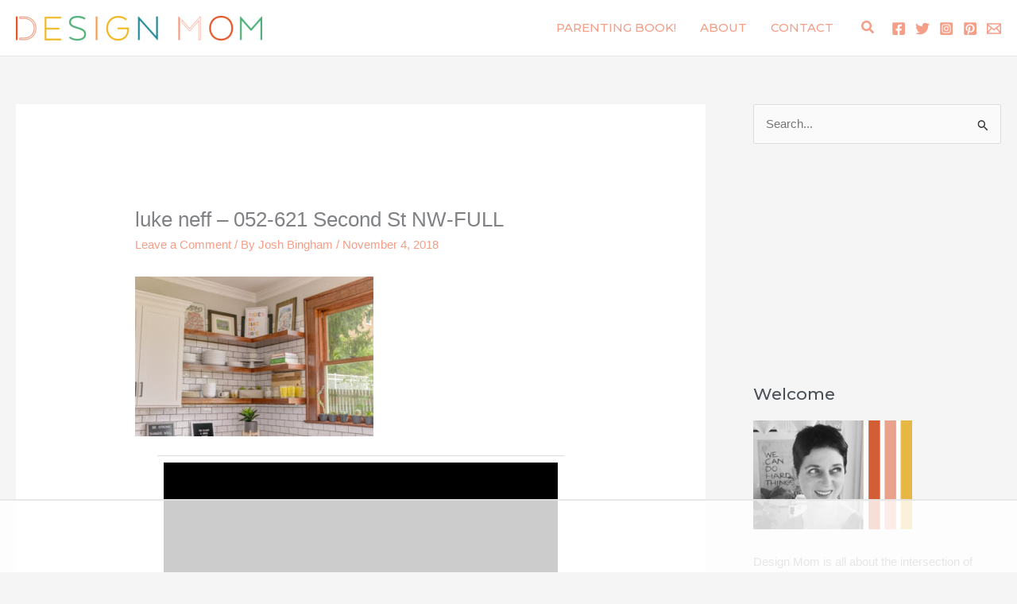

--- FILE ---
content_type: text/html
request_url: https://api.intentiq.com/profiles_engine/ProfilesEngineServlet?at=39&mi=10&dpi=936734067&pt=17&dpn=1&iiqidtype=2&iiqpcid=4f583694-1295-4689-9ca6-68240ba95fc4&iiqpciddate=1767553457377&pcid=c948c1f4-d676-477d-a815-3b73a1a7f1b5&idtype=3&gdpr=0&japs=false&jaesc=0&jafc=0&jaensc=0&jsver=0.33&testGroup=A&source=pbjs&ABTestingConfigurationSource=group&abtg=A&vrref=https%3A%2F%2Fdesignmom.com
body_size: 57
content:
{"abPercentage":97,"adt":1,"ct":2,"isOptedOut":false,"data":{"eids":[]},"dbsaved":"false","ls":true,"cttl":86400000,"abTestUuid":"g_cff484fe-b533-4e08-8d28-db98768d7c9b","tc":9,"sid":-1051847792}

--- FILE ---
content_type: text/html; charset=utf-8
request_url: https://www.google.com/recaptcha/api2/aframe
body_size: 267
content:
<!DOCTYPE HTML><html><head><meta http-equiv="content-type" content="text/html; charset=UTF-8"></head><body><script nonce="cP6WJLzLg1kMb_id6guWRQ">/** Anti-fraud and anti-abuse applications only. See google.com/recaptcha */ try{var clients={'sodar':'https://pagead2.googlesyndication.com/pagead/sodar?'};window.addEventListener("message",function(a){try{if(a.source===window.parent){var b=JSON.parse(a.data);var c=clients[b['id']];if(c){var d=document.createElement('img');d.src=c+b['params']+'&rc='+(localStorage.getItem("rc::a")?sessionStorage.getItem("rc::b"):"");window.document.body.appendChild(d);sessionStorage.setItem("rc::e",parseInt(sessionStorage.getItem("rc::e")||0)+1);localStorage.setItem("rc::h",'1767553467070');}}}catch(b){}});window.parent.postMessage("_grecaptcha_ready", "*");}catch(b){}</script></body></html>

--- FILE ---
content_type: text/plain
request_url: https://rtb.openx.net/openrtbb/prebidjs
body_size: -219
content:
{"id":"02f22555-43ad-4969-bbd7-4325278d6db0","nbr":0}

--- FILE ---
content_type: text/plain; charset=utf-8
request_url: https://ads.adthrive.com/http-api/cv2
body_size: 5227
content:
{"om":["0118a2d3-9116-43a7-8ee1-f3cd6b853eab","0a7d5ecb-ebbe-4dae-88b4-be02a5d642c5","0de1a448-358a-4340-a362-4ff479a28939","0f62813b-5c4b-4bc1-b277-af7aea45efc0","1","1011_302_56982314","1029_1q26ddsf","1029_36uiem7r","1029_40505ujp","1029_5xbdis4i","1029_6dac9fpf","1029_9d44cwg8","1029_9ja0908s","1029_9m0ajsmk","1029_a3f4g749","1029_dfomfc7l","1029_eqfoi27l","1029_f0vd88y1","1029_gh9a1zdg","1029_h7w0s8xv","1029_hci1cgdf","1029_ik4xbdmy","1029_jgzurljh","1029_jkh1klfj","1029_ni44tv5u","1029_pgw8zzf7","1029_r2owmx39","1029_szkvoo3x","1029_tb95u9ny","1029_wnj7sgch","10ua7afe","11142692","11509227","11896988","11999803","12010080","12010088","12122835","12123650","12124281","12139138","12139147","12140376","124843_7","124844_16","124848_6","125214_6","125216_6","126756648","137ce878-2a1e-436b-8308-318f6c61f606","1453468","1606221","16x7UEIxQu8","19399847-faa0-4d54-ad67-5cdd229cfe65","19ijfw1a","1b5f3496-17f8-419b-8915-4c55cf7e663a","1cmuj15l","1zx7wzcw","202430_200_EAAYACog7t9UKc5iyzOXBU.xMcbVRrAuHeIU5IyS9qdlP9IeJGUyBMfW1N0_","202430_200_EAAYACogtYltKBzKKHu7tAsMK.YhnNUUanUuxFU5V4rbhwKBIsMyBLNoHQo_","2132:42828302","2132:43421360","2132:43421373","2132:43422043","2132:43422062","2132:43435725","2179:582504820050462835","2307:64x7dtvi","2307:76h4vfa0","2307:a3x6xib5","2307:bj4kmsd6","2307:c1hsjx06","2307:ddr52z0n","2307:ekv63n6v","2307:gbwct10b","2307:icajkkn0","2307:kf4dd8e6","2307:klqw7ye8","2307:ned7wqyr","2307:ouycdkmq","2307:ralux098","2307:tminciz6","2307:vf0dq19q","2307:w3kkkcwo","2409_15064_70_85808977","2409_15064_70_85809016","2409_15064_70_85809052","2409_25495_176_CR52092954","2409_25495_176_CR52092958","2409_25495_176_CR52153849","2409_25495_176_CR52175340","2409_25495_176_CR52188001","25048614","2540:3779475","2540:3779492","25_26r0zyqh","25_53v6aquw","25_5xbdis4i","25_87z6cimm","25_9xalf7g9","25_a3f4g749","25_ckwsoaw3","25_ekocpzhh","25_fjzzyur4","25_iq30p3h5","25_jgzurljh","25_jxrvgonh","25_mmr7sp5l","25_njkmwg0p","25_pgg1cbj0","25_snox1tpk","25_sqmqxvaf","25_stjmll2q","25_szkvoo3x","25_utberk8n","25_uzjw9qx6","25_wnj7sgch","25_wzzbfvit","25_x6i0ullt","25_xz6af56d","25_xz9r7goj","25_xzoxwocn","25_yi6qlg3p","25_yk68ytxi","262592","262594","2711_64_11999803","2715_9888_262592","2715_9888_262594","2715_9888_522709","2760:176_CR52092954","286e173a-e448-42bf-bc88-29673bb2644c","29257601","2974:7799210","2974:7814862","2974:8124924","2974:8124925","2974:8124927","29_695879898","29b23d79-eb1d-445d-824a-8fe84c443cc8","29c0b4e6-0821-4c94-ae4d-1fdca04dbe66","32328839","32be2000-58c8-43ea-921e-b57fbfaefb7b","33419362","33603859","33627671","33865078","3490:CR52092954","3490:CR52193292","3490:CR52193294","3658_21920_76h4vfa0","3658_67113_l5qg5jga","3658_67113_ou8gxy4u","3658_94654_T26175555","3658_94654_T26175559","3658_94654_T26176199","3658_94654_T26176751","36_46_11125455","381513943572","38359224","38e1d214-3486-4122-babc-28818130aad3","39716590","39724743","3LMBEkP-wis","3ad0ec9a-33e6-4a78-885f-499c96d9b3d1","3fab9d81-a5e5-42c6-9f01-1030e9712da4","40268250","4083IP31KS13barproducts_34bba","4083IP31KS13barproducts_83a95","409_192565","409_216402","409_216404","409_216406","409_216486","409_216496","409_223589","409_223599","409_227235","409_228380","41191683","428ouefm","43435727","434d4cf8-93f6-4d43-aee7-a138c705e648","458901553568","468cc581-1f86-45f6-a48f-c74d1d2f8a48","485027845327","48658113","48674990","4aqwokyz","4evupkbi","4ffd69ed-c17a-473d-a724-da7383c4fe5a","4fk9nxse","4qxmmgd2","4sr6nuni","4wt60ort","5005998c-0d46-4867-96b8-434defaf939f","50479792","51372355","521_425_203515","522709","522_119_6098687","52718957","52864843","52qaclee","5316_139700_16d52f38-95b7-429d-a887-fab1209423bb","5316_139700_1e8be167-345a-472b-bc2d-b3d99713c67b","5316_139700_5546ab88-a7c9-405b-87de-64d5abc08339","5316_139700_605bf0fc-ade6-429c-b255-6b0f933df765","5316_139700_7ffcb809-64ae-49c7-8224-e96d7c029938","5316_139700_892539b2-17b7-4110-9ce7-200203402aac","5316_139700_b801ca60-9d5a-4262-8563-b7f8aef0484d","5316_139700_cebab8a3-849f-4c71-9204-2195b7691600","5316_139700_d2b31186-c58d-41dc-86a4-530f053c04b0","5316_139700_e57da5d6-bc41-40d9-9688-87a11ae6ec85","53v6aquw","5510:cymho2zs","5510:mznp7ktv","5510:ouycdkmq","5510:quk7w53j","55116643","55116647","55116649","557_409_220344","557_409_228353","558_93_35e0p0kr","56124956","5626536529","56635908","56635945","5670:7814859","5670:8124927","5726592973","578e3cd7-3e09-42ad-962a-c9ccfa93530f","584211364746038782","5bd4e2a6-8442-4cb2-a7ab-79454be3fb0a","5jfygdez","5oficwdm","5xupul6k","6126589193","61456734","618576351","618876699","619089559","61932920","61932933","61932957","624333042214","62548257","628013471","628013474","628015148","628086965","628153170","628153173","628223277","628359076","628359889","628444259","628444349","628444433","628444439","628456310","628456379","628456382","628622172","628622178","628622241","628622244","628622247","628622250","628683371","628687043","628687157","628687460","628687463","628841673","629007394","629009180","629167998","629168001","629168010","629168565","629171196","629171202","6365_61796_784844652399","6365_61796_784880274628","6365_61796_784880275132","6365_61796_784880275657","636910768489","64c32f22-7f90-43d0-bdbd-8ca52fae301d","64x7dtvi","653237090","6560ba6b-0604-48dd-99de-85435786118a","659216891404","660075930","681855300","695879875","697189954","697525824","697876994","698711117","6mrds7pc","6n8K0pfqjXE","6pamm6b8","6tj9m7jw","6wbm92qr","6yp8nlcw","70_86128407","7414_121891_6034513","76h4vfa0","7799210","7814859","7814862","784880274628","786935973586","7a0tg1yi","7cmeqmw8","7f0e983b-0e6a-4d2f-b962-bd65ac9f9f9d","7fc6xgyo","7nfd6k3w","7qevw67b","8124924","8124925","8124927","8152879","82863aa0-c36f-4a63-ad3d-efcffc423f8b","828c293a-ca35-4a12-bf09-4cd9361f132b","84uvhbbu","87z6cimm","8810132f-99ad-404b-a77f-77b31e4a0fd1","8915d381-d47b-4c10-b922-2b764452298f","89573769-fa1e-46e8-8332-7d3df1c555e1","8b5u826e","8k0iiw65","8v7g2zgi","8w4klwi4","9057/0328842c8f1d017570ede5c97267f40d","9309343","93_07qjzu81","93_1cmuj15l","93_2gdiubn3","93_6mrds7pc","93_6wbm92qr","93_ffou2jh2","93_icajkkn0","93_kf4dd8e6","93_l5qg5jga","93_ouycdkmq","93_quk7w53j","93_vf0dq19q","9925w9vu","9cnmohnn","9nex8xyd","9ry8lort","9zqtrtrf","AT_6YHu-x90","E4WSOMeLzPI","Ec99nKYk2OQ","FjHk_zt90Qg","GEE5bXHrPAk","HLM6WoLCR_8","JK8rCq1Svp0","M3wrjfu1ync","Rno6AJZ2sVI","Y1ySUQmrbfM","YlnVIl2d84o","a3fs8a8c","a3x6xib5","a5wzwdxc","a8032e9d-fbdb-4c39-948e-03a3b00202ed","ad7uzabl","ae7261a1-3b0d-4221-a0a9-7ca14e9a274f","b11b6baa-a525-4dd5-a3a7-64dccdc9516a","b90cwbcd","ba728858-4a2a-4d9f-b659-349ab9cf0472","bb6qv9bt","bbe14f0f-15ec-4d34-b4e3-159af97ee6b6","bcb11737-bcdb-49f4-8de7-dc47aed821a8","bfb54592-d82a-404e-83f3-876a5799e304","bj4kmsd6","bor7nmt6","c0wi66na","c1hsjx06","cfnass1q","cr-6ovjht2eu9vd","cr-aaqt0j7wubwj","cr-lg354l2uvergv2","csa082xz","cuudl2xr","cvemsz19","cx9gq0h1","cymho2zs","d1926d40-a02e-4997-942b-02aefda2302d","d688dca2-3f27-48a9-b87d-db79542807ed","d6bpvzkj","da491d35-1d96-4364-90df-ce5c2cace8bb","dd249ff6-4802-4915-9509-e904d2ff5679","ddr52z0n","dfomfc7l","dft15s69","e2qeeuc5","e38qsvko","e6gquy7u","eb4d4328-156c-4b0a-8c7c-ea9606913d65","eb9vjo1r","ekv63n6v","eqfoi27l","evhzfywe","f4733333-e423-4b26-8809-53d457863c04","fc710c0e-02f5-4441-a2c4-aa5df14571e4","fcbce34e-6cdb-4f9f-9cd9-5d92d6231091","feaqu0pp","ff298ou2jh2","ffnlozl7","ffou2jh2","fjp0ceax","fku9ihg3","g4kw4fir","g88ob0qg","gis95x88","hgrz3ggo","hrwidqo8","hueqprai","icajkkn0","ipnvu7pa","j4r0agpc","jd035jgw","k1mcz4wq","k7dd9kai","kdhc7l4k","kecbwzbd","kf4dd8e6","klqw7ye8","knoebx5v","krcgprt9","kx5rgl0a","l0kk848q","l5298qg5jga","l5qg5jga","llejctn7","lnl4e35p","m2nxcgdt","mmr74uc4","mohri2dm","mznp7ktv","n3egwnq7","nz2fsffg","ofoon6ir","oj70mowv","op9gtamy","ou298ycdkmq","ou8gxy4u","oufhm6xh","ouycdkmq","oz31jrd0","p0k7shve","ppn03peq","q1kdv2e7","qqvgscdx","quk7w53j","ralux098","rclinxxz","rcvnd41g","sgaw7i5o","snox1tpk","sqmqxvaf","t6qstw0z","t8b9twm5","ti0s3bz3","tjdlqflr","tttdlhfy","ujl9wsn7","ut42112berk8n","utberk8n","vNGjpPnIyoA","veuwcd3t","vf0dq19q","vosqszns","w3kkkcwo","wOV6eUJmQUo","wae6g102","wcxo4um9","wf9qekf0","wmvnyrcb","wq5j4s9t","wvuhrb6o","x716iscu","xgjdt26g","xjx6qvka","xxz8lwdr","xz6af56d","yi6qlg3p","z4ptnka9","zfexqyi5","ziox91q0","zmrf3d2x","7979132","7979135"],"pmp":[],"adomains":["1md.org","a4g.com","about.bugmd.com","acelauncher.com","adameve.com","adelion.com","adp3.net","advenuedsp.com","aibidauction.com","aibidsrv.com","akusoli.com","allofmpls.org","arkeero.net","ato.mx","avazutracking.net","avid-ad-server.com","avid-adserver.com","avidadserver.com","aztracking.net","bc-sys.com","bcc-ads.com","bidderrtb.com","bidscube.com","bizzclick.com","bkserving.com","bksn.se","brightmountainads.com","bucksense.io","bugmd.com","ca.iqos.com","capitaloneshopping.com","cdn.dsptr.com","clarifion.com","clean.peebuster.com","cotosen.com","cs.money","cwkuki.com","dallasnews.com","dcntr-ads.com","decenterads.com","derila-ergo.com","dhgate.com","dhs.gov","digitaladsystems.com","displate.com","doyour.bid","dspbox.io","envisionx.co","ezmob.com","fmlabsonline.com","g123.jp","g2trk.com","gadgetslaboratory.com","gadmobe.com","getbugmd.com","goodtoknowthis.com","gov.il","grosvenorcasinos.com","guard.io","hero-wars.com","holts.com","howto5.io","http://bookstofilm.com/","http://countingmypennies.com/","http://fabpop.net/","http://folkaly.com/","http://gameswaka.com/","http://gowdr.com/","http://gratefulfinance.com/","http://outliermodel.com/","http://profitor.com/","http://tenfactorialrocks.com/","http://trace-eu.mediago.io/","http://vovviral.com/","https://instantbuzz.net/","https://www.royalcaribbean.com/","ice.gov","imprdom.com","justanswer.com","liverrenew.com","longhornsnuff.com","lovehoney.com","lowerjointpain.com","lymphsystemsupport.com","meccabingo.com","media-servers.net","medimops.de","miniretornaveis.com","mobuppsrtb.com","motionspots.com","mygrizzly.com","myiq.com","myrocky.ca","national-lottery.co.uk","nbliver360.com","ndc.ajillionmax.com","nibblr-ai.com","niutux.com","nordicspirit.co.uk","notify.nuviad.com","notify.oxonux.com","own-imp.vrtzads.com","paperela.com","parasiterelief.com","peta.org","pfm.ninja","pixel.metanetwork.mobi","pixel.valo.ai","plannedparenthood.org","plf1.net","plt7.com","pltfrm.click","printwithwave.co","privacymodeweb.com","rangeusa.com","readywind.com","reklambids.com","ri.psdwc.com","royalcaribbean.com","royalcaribbean.com.au","rtb-adeclipse.io","rtb-direct.com","rtb.adx1.com","rtb.kds.media","rtb.reklambid.com","rtb.reklamdsp.com","rtb.rklmstr.com","rtbadtrading.com","rtbsbengine.com","rtbtradein.com","saba.com.mx","safevirus.info","securevid.co","seedtag.com","servedby.revive-adserver.net","shift.com","simple.life","smrt-view.com","swissklip.com","taboola.com","tel-aviv.gov.il","temu.com","theoceanac.com","track-bid.com","trackingintegral.com","trading-rtbg.com","trkbid.com","truthfinder.com","unoadsrv.com","usconcealedcarry.com","uuidksinc.net","vabilitytech.com","vashoot.com","vegogarden.com","viewtemplates.com","votervoice.net","vuse.com","waardex.com","wapstart.ru","wdc.go2trk.com","weareplannedparenthood.org","webtradingspot.com","www.royalcaribbean.com","xapads.com","xiaflex.com","yourchamilia.com"]}

--- FILE ---
content_type: text/plain
request_url: https://rtb.openx.net/openrtbb/prebidjs
body_size: -219
content:
{"id":"8657ab31-02c6-4776-bfdf-c5b468071071","nbr":0}

--- FILE ---
content_type: text/plain
request_url: https://rtb.openx.net/openrtbb/prebidjs
body_size: -219
content:
{"id":"86b9a923-6293-4de0-8918-06f9c0c8231e","nbr":0}

--- FILE ---
content_type: text/plain
request_url: https://rtb.openx.net/openrtbb/prebidjs
body_size: -219
content:
{"id":"0dbf70bc-97d7-4413-8f31-4626810a30ad","nbr":0}

--- FILE ---
content_type: text/plain
request_url: https://rtb.openx.net/openrtbb/prebidjs
body_size: -219
content:
{"id":"820f8a2b-3de0-4fe8-9b5f-69f80a73ab3c","nbr":0}

--- FILE ---
content_type: text/plain; charset=UTF-8
request_url: https://at.teads.tv/fpc?analytics_tag_id=PUB_17002&tfpvi=&gdpr_consent=&gdpr_status=22&gdpr_reason=220&ccpa_consent=&sv=prebid-v1
body_size: 56
content:
YzgwNTA1NmItZjZlNy00MWVkLTk5M2MtM2RlNjdiMDBhZmUwIy01MA==

--- FILE ---
content_type: text/plain
request_url: https://rtb.openx.net/openrtbb/prebidjs
body_size: -219
content:
{"id":"2919526b-112e-407a-b9a7-dc7b835d7357","nbr":0}

--- FILE ---
content_type: text/plain
request_url: https://rtb.openx.net/openrtbb/prebidjs
body_size: -219
content:
{"id":"16933346-80cb-4d7e-900b-3cdbca8c0fd2","nbr":0}

--- FILE ---
content_type: text/plain
request_url: https://rtb.openx.net/openrtbb/prebidjs
body_size: -83
content:
{"id":"a9cdbc80-6208-4896-a2cb-081eb83cf0b3","nbr":0}

--- FILE ---
content_type: text/plain
request_url: https://rtb.openx.net/openrtbb/prebidjs
body_size: -219
content:
{"id":"2b0af68f-fcee-486f-b32f-7eb5bd968935","nbr":0}

--- FILE ---
content_type: text/plain
request_url: https://rtb.openx.net/openrtbb/prebidjs
body_size: -219
content:
{"id":"818482c3-d8e3-4507-a212-4efe72d1fd4d","nbr":0}